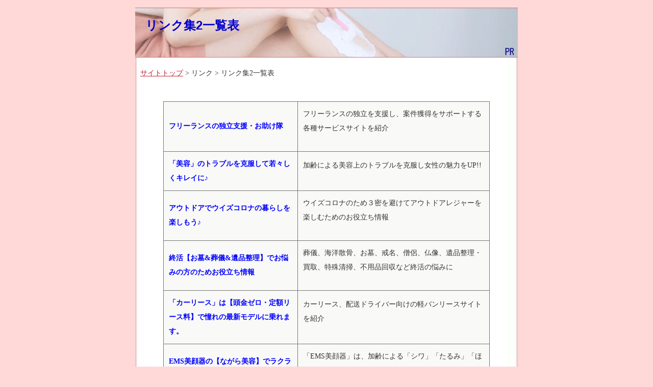

--- FILE ---
content_type: text/html
request_url: http://datumouweby.ready.jp/datu_tan_000019/link/link2.html
body_size: 2786
content:
<?xml version="1.0" encoding="Shift_JIS"?>
<!DOCTYPE html PUBLIC "-//W3C//DTD XHTML 1.0 Transitional//EN" "http://www.w3.org/TR/xhtml1/DTD/xhtml1-transitional.dtd">
<html xmlns="http://www.w3.org/1999/xhtml" xml:lang="ja" lang="ja">
<head>
<meta http-equiv="Content-Type" content="text/html; charset=shift_jis" />
<meta http-equiv="Content-Style-Type" content="text/css" />
<meta http-equiv="Content-Script-Type" content="text/javascript" />
<meta name="viewport" content="width=device-width,initial-scale=1" />
<meta name="keywords" content="ケトリーム,薬用,除毛,クリーム,チオグリコール酸カルシウム,薬用炭,くすみ,美白,保湿,美肌ケア,日本製,国内生産,ブラックベリー" />
<meta name="description" content="「ケトリーム」は、除毛しながら「くすみ」を吸着して輝くツルピカ肌へと導く薬用除毛クリームです。「チオグリコール酸カルシウム」で5分で除毛、薬用炭で毛穴の汚れやくすみを吸着、7種の美容成分で美白・保湿と、「除毛」と「美肌ケア」を両立させた日本製国内生産の除毛クリームです。ブラックベリーの爽やかな香り、9つの無添加で敏感・乾燥肌でも使えます。" />
<link rel="stylesheet" href="../css/import.css" type="text/css" media="screen,tv,print" />
<link rel="alternate" type="application/rss+xml" title="ROR" href="../ror.xml" />
<link rel="alternate" type="application/rss+xml" title="RSS 1.0" href="../rss10.xml" />
<title>リンク集2 「ケトリーム」は最短5分！除毛しながらツルピカ肌へと導く薬用除毛クリームです。</title>
<style type="text/css"><!--#header{height: 96px;}--></style>
</head>

<body>
<div id="container">

<div id="box_body">
<div id="header">
<h1>「ケトリーム」は「除毛」と「美肌ケア」を両立させた日本製国内生産の薬用除毛クリームです。</h1>

<h2><a href="../">リンク集2一覧表</a></h2>
<div id="headertext">「ケトリーム」は、除毛しながら「くすみ」を吸着して輝くツルピカ肌へと導く薬用除毛クリームです。「チオグリコール酸カルシウム」で5分で除毛、薬用炭で毛穴の汚れやくすみを吸着、7種の美容成分で美白・保湿と、「除毛」と「美肌ケア」を両立させた日本製国内生産の除毛クリームです。ブラックベリーの爽やかな香り、9つの無添加で敏感・乾燥肌でも使えます。
</div>
</div>

<div id="contents">
<div id="main">


<div id="nav">
<p class="mbsp"><a href="../">サイトトップ</a>&nbsp;&gt;&nbsp;リンク&nbsp;&gt;&nbsp;リンク集2一覧表</p>

</div>

<!--記事 start-->


<div class="contents">
<table summary="リンクメニュー" class="exh-l"> 
<tr>
<td>
<a href="http://kenkouweby.illust.jp/freelance016/" target="_blank">フリーランスの独立支援・お助け隊</a>
</td>
<td>
<p class="mb1">フリーランスの独立を支援し、案件獲得をサポートする各種サービスサイトを紹介</p>
</td>
</tr>

<tr>
<td>
<a href="http://biyouwebp.ready.jp/" target="_blank">「美容」のトラブルを克服して若々しくキレイに♪</a>
</td>
<td>
<p class="mb1">加齢による美容上のトラブルを克服し女性の魅力をUP!!</p>
</td>
</tr>

<tr>
<td>
<a href="http://daietowebg.ever.jp/outdoor/" target="_blank">アウトドアでウイズコロナの暮らしを楽しもう♪</a>
</td>
<td>
<p class="mb1">ウイズコロナのため３密を避けてアウトドアレジャーを楽しむためのお役立ち情報</p>
</td>
</tr>

<tr>
<td>
<a href="http://biyouwebp.ready.jp/siyukatu0001/" target="_blank">終活【お墓&amp;葬儀&amp;遺品整理】でお悩みの方のためお役立ち情報</a>
</td>
<td>
<p class="mb1">葬儀、海洋散骨、お墓、戒名、僧侶、仏像、遺品整理・買取、特殊清掃、不用品回収など終活の悩みに</p>
</td>
</tr>

<tr>
<td>
<a href="http://biyouwebp.ready.jp/carrise0003/" target="_blank">「カーリース」は【頭金ゼロ・定額リース料】で憧れの最新モデルに乗れます。</a>
</td>
<td>
<p class="mb1">カーリース、配送ドライバー向けの軽バンリースサイトを紹介</p>
</td>
</tr>

<tr>
<td>
<a href="http://biyouwebp.ready.jp/bigan0005/" target="_blank">EMS美顔器の【ながら美容】でラクラク美肌&amp;美顔作り♪</a>
</td>
<td>
<p class="mb1">「EMS美顔器」は、加齢による「シワ」「たるみ」「ほうれい線」などの悩みを改善!!</p>
</td>
</tr>

<tr>
<td>
<a href="http://biyouwebp.ready.jp/takuhai0007/" target="_blank">食材宅配と産直特産品・健康商品の通販ショップ</a>
</td>
<td>
<p class="mb1">食材宅配と産直特産品の通販サイトを紹介♪</p>
</td>
</tr>

<tr>
<td>
<a href="http://biyouwebp.ready.jp/kids0008/" target="_blank">子供を【賢く・健康】に育てるための情報館</a>
</td>
<td>
<p class="mb1">能力開発プログラミング、学力向上、英会話、モデル・タレント、子供服、キッズ・ベビー用品、見守りなどを紹介</p>
</td>
</tr>

<tr>
<td>
<a href="http://biyouwebp.ready.jp/bouhan0009/" target="_blank">防犯&amp;セキュリティの悩みはコレで解決♪</a>
</td>
<td>
<p class="mb1">防犯&amp;セキュリティ対策で財産保全や見守りで安全確保!!</p>
</td>
</tr>

<tr>
<td>
<a href="http://biyouwebp.ready.jp/kaiun00013/" target="_blank">【占い&amp;開運グッズ】で開運☆運気や運勢をアップ♪</a>
</td>
<td>
<p class="mb1">占い&amp;開運グッズは、あなたの運気や運勢をアップさせて開運の手助けをします。</p>
</td>
</tr>

<tr>
<td>
<a href="http://datumouweby.ready.jp/" target="_blank">脱毛比較ナビ【脱毛サロン・脱毛剤・脱毛器】☆ムダ毛処理の悩み解消♪</a>
</td>
<td>
<p class="mb1">家庭用脱毛器、除毛クリーム、脱毛ワックス、脱毛クリニック、脱毛サロンを紹介</p>
</td>
</tr>

<tr>
<td>
<a href="http://datumouweby.ready.jp/singu002/" target="_blank">寝具&amp;安心・快眠グッズ通販ショップ</a>
</td>
<td>
<p class="mb1">安眠・快眠できる寝具(布団・枕・マットレス・ベッド)、睡眠サプリ、布団クリーニングを紹介</p>
</td>
</tr>

<tr>
<td>
<a href="http://konkatuweby.trivia.jp/dematch/" target="_blank">優良「マッチングアプリ」で安心・安全の出会い・恋活・婚活を♪</a>
</td>
<td>
<p class="mb1">安心・安全に出会えて恋活や婚活に進める優良マッチングアプリを紹介</p>
</td>
</tr>

</table>

</div>

<!--記事 END-->

</div>
<!--△main△-->

<div id="menu">
<dl>
<dt><a href="../category0001/">除毛の基礎知識</a></dt>
<dd><a href="../category0001/contents0001.html">脱毛と抑毛・除毛の違いは?</a></dd>
<dd><a href="../category0001/contents0002.html">脱毛と除毛の処理方法の違い</a></dd>
<dd><a href="../category0001/contents0003.html">除毛クリームとは?</a></dd>
<dd><a href="../category0001/contents0004.html">除毛クリームのムダ毛処理の仕組み</a></dd>
<dd><a href="../category0001/contents0005.html">除毛クリームの使用上の注意事項</a></dd>
<dd><a href="../category0001/contents0006.html">除毛クリームの使用手順</a></dd>
<dd><a href="../category0001/contents0007.html">除毛クリームで肌荒れしないために</a></dd>
<dd><a href="../category0001/contents0008.html">市販の除毛クリームの除毛力は?</a></dd>
</dl>
<dl>
<dt>リンク</dt>
<dd><a href="../link/link1.html">リンク集1</a></dd>
<dd><a href="../link/link2.html">リンク集2</a></dd>
<dd><a href="../link/link3.html">リンク集3</a></dd>
<dd><a href="../link/link4.html">リンク集4</a></dd>
</dl>

</div>

</div>


</div>

<div id="box_bottom">&nbsp;</div>
<p class="sitemap"><a href="../sitemap.html">サイトマップ</a></p>

<div id="footer">Copyright (C)<a href="../">「ケトリーム」は最短5分！除毛しながらツルピカ肌へと導く薬用除毛クリームです。</a> All Rights Reserved.</div>

</div>

</body>
</html>

--- FILE ---
content_type: text/css
request_url: http://datumouweby.ready.jp/datu_tan_000019/css/import.css
body_size: 174
content:
@charset "shift_jis";

/* Import Common css */
@import "common.css";				/* Browser Reset, Common Setting css */
@import "content.css";				/* Top Page Contents Setting CSS　*/

--- FILE ---
content_type: text/css
request_url: http://datumouweby.ready.jp/datu_tan_000019/css/content.css
body_size: 3685
content:
@charset "shift_jis";



/* 基本スタイル サイズ750px*/

body {
	margin: 0px;
	padding: 0px;
	text-align: center;
	color: #333333;
	font-size: 18px;
	line-height: 1.6em;
	background-color: #FFD9D7; /* 単色背景 */
	/* background: url(../img/body_grade_bg.jpg) #FFD9D7 0 0 repeat-x; グラデーション背景 */
}

div, p, h1, h2, h3, h4, h5, h6 {
	margin: 0px;
	padding: 0px;
	display: block;
	text-align: left;
}

h1, h3, h4, .title ,.menutitle{
	font-family: 'HGP創英角ｺﾞｼｯｸUB', 'Hiragino Kaku Gothic Pro', 'ヒラギノ角ゴ Pro W6', sans-serif;
	font-weight:normal;
}



h1,h2,h3,h4{
	clear:both;
}

.rank1,.rank2,.rank3,.rank4,.rank5,.point,.point1,.point2,.point3,.point4,.point5{
	font-family: 'HGP創英角ｺﾞｼｯｸUB', 'Hiragino Kaku Gothic Pro', 'ヒラギノ角ゴ Pro W6', sans-serif;
	font-weight:normal;
}


/*
//見出しを通常のフォントにする場合は／* と *／ を削除
h3, h4 ,h5 ,h6{
	font-family: sans-serif;
	font-weight:bold;
}
*/

.FloatEnd {
	clear: both;
	display: block;
	height: 1px;
}

img{
	max-width:100%;
	height:auto;
}

/*行間隔*/

p.mb0 {
	margin-bottom: 0.6em;
	
}

p.mb1 {
    margin-bottom: 1.5em;
}

p.mb2 {
    margin-bottom: 2em;
}

p.mb3 {
    margin-bottom: 3em;
}

p.mb4 {
    margin-bottom: 4em;
}


hr.mbhr {
	 margin-bottom: 3em;
	
}

p.mbsp {
    margin-top: 1.5em;	
}

.ta-c{ 
       text-align: center;
       margin-bottom: 3em;

}	

/*中央寄せ　文末*/

.ta-cm{ 
       text-align: center;
       margin-bottom: 1.5em;

}	/*中央寄せ 文中*/


.ta-cg{ 
       text-align: center;
       
}	/*中央寄せ google*/





/* -------- リンク */
a{
	color:#BD2534; /* 更新 */
}
a:visited{
	color:#BD2534; /* 更新 */
}

a:hover{
	color:#FF0000;
}

a img {
  border: none;
  text-decoration: none;
}

.txt-img img{
	margin-top: 0px;
	margin-right: 10px;
	margin-bottom: 10px;
	margin-left: 10px;
}

.exh-l{
	width:640px;
	
}



/* 文字装飾 */

strong {
  margin: 0 0.2em;
  padding: 0;
  font-weight: bold;
}


em {
  margin: 0 0.2em;
  padding: 0;
  font-weight: normal;
  text-decoration: underline;
}




/* ---------------- リスト */
ul, ol {
  display: block;
  _margin-left:0;
  _margin-right:0;
}

dl{
	margin:0;
	padding:0;
}

ul {
	margin-top: 10px;
	margin-bottom: 10px;
	_margin-left: 20px;
	_padding-left: 20px;
}

ol {
	list-style-type: decimal;
	margin-top: 10px;
	margin-right: 0;
	margin-bottom: 10px;
	margin-left: 0;
	_margin-left: 30px;
	_padding-left: 20px;
}

first-child+html ol{
	margin-left: 30px;
	padding-left: 20px;
}

li {
	display: list-item;
	margin: 0;
}

ul li {
	list-style-type: none;
	list-style-image: url(../img/li.gif);
}


p {
	width: auto;
	margin-right: auto;
	margin-left: auto;
	margin-top: 0px;
	margin-bottom: 0px;
}





/* 基本レイアウト */

#container {
	width: 750px;
	margin:15px auto;
	padding:0px 5px;
}


/*#box_top {
	background-image: url(../img/box_top.jpg);
	background-repeat: no-repeat;
	background-position: center top;
	height: 46px;
	line-height: 46px;
	padding-top: 4px;
	overflow: hidden;	
	width: 320px;
}*/

/*#box_top h1{
	color:#306;
	text-indent:-9999px;
	
}*/

#box_body {
	width: 750px;
	background-image: url(../img/box_body.jpg);
	background-repeat: repeat;
	background-position: 0 0;
	padding: 0px 0 0px 0;
	
}

#box_bottom {
	background-image: url(../img/box_bottom.jpg);
	background-repeat: no-repeat;
	background-position: center bottom;
	margin-bottom: 10px;
	height: 25px;
	width: 100%;
}

#header {
	width: 750px;
	height: 96px;
	background-image: url(../img/header.jpg);
	overflow:hidden;
	background-repeat: no-repeat;
	background-position: left top;
	/*margin:0 3px;*/
	border-top:solid 1px #EB6A71; /* 更新 */
	border-bottom:solid 1px #EB6A71; /* 更新 */
}

#header h1 { 
    line-height:10px;	
	font-size:9px;
	text-indent:-9999px;
	
}


#header h2{
	width: 700px;
	font-size: 24px;
	line-height: 36px;
	position: relative;
	left: 20px;
	top:-30px;
	font-family:Verdana, Geneva, sans-serif;
}
	


#header h2  a, #header  h2  a:visited{
	color: #00C; /* 更新 */






	text-decoration: none;
	
}

#headertext {
	/*text-align: left;
	font-size: 11px;
	line-height: 130%;
	height:100px;
	position: relative;
	left: 10px;
	top: 100px;
	color:#306;*/
	text-indent:-9999px;
	
}

/* コンテンツ */

.contents{
	margin-bottom: 25px;
	padding: 10px 10px;
}

.contents a{
	color: #0000ff;
}

.contents-border{
	background-image: url(../img/dott.gif);
	line-height: 22px;
	font-size: 13px;
	background-position: 0px 5px;
	margin:10px 10px 25px 10px;
	padding: 10px 14px;
}

.contents-border a{
	color: #0000ff;
}

#nav {
	font-size: 0.775em;
	line-height: 1.5em;
	margin-bottom:15px;
	margin-left:5px;
}



#contents {
	width:auto;
	height:auto;
	
	/*_height:10px;
	/*padding-top: 10px;
	padding-bottom: 10px;
	min-height:400px;
	/*margin-top:15px;*/
	
}

#menu:after,#contents:after{
	height: 1px;
	overflow: hidden;
	content: "";
	display: block;
	clear: both;
}

/*********** 追加　start*******/

#navi_menu {
	width:auto;
	height:auto;
	/*background-color:#F00;*/
	margin-bottom:10px;
	/*padding-bottom:0.5px;*/
 
}

.menu01{
	
 width:740px;
/* height:50px;*/
  height:auto;
/* padding-left:1px;*/
 margin-left:-40px; 
 
}


.menu01 li{
    width:740px;
    height:60px;
   /* float:left;*/
    background-image:url(../org_img/org_img_1.jpg);
  /* border-left: 2px solid #00F;*/
  text-align:center;
}

.menu01 li a {
    font-weight:bold;
    font-size:20px;
    line-height:60px;
    color:#FFF;
	margin-left:30px;
	font-family:Verdana, Geneva, sans-serif;
	

}

.menu01 li a:hover {
 color:#F00;  
 background-image:url(../org_img/org_img_2.jpg); 

}

.menu02{
	
 width:740px;
/* height:50px;*/
  height:auto;
/* padding-left:1px;*/
 margin-left:-40px; 
 
}






.menu02 li{
    width:740px;
    height:60px;
   /* float:left;*/
    background-image:url(../org_img/org_img_3.jpg);
  /* border-left: 2px solid #00F;*/
  text-align:center;
}

.menu02 li a {
    font-weight:bold;
    font-size:20px;
    line-height:60px;
    color:#FFF;
	margin-left:30px;
	font-family:Verdana, Geneva, sans-serif;
	

}

.menu02 li a:hover {
 color:#F00;  
 background-image:url(../org_img/org_img_4.jpg); 

}


#open{
 width:auto;
 height:60px;
/* display:block;*/
 padding-left:30px;
  background-image:url(../org_img/org_img_2.jpg);
  font-size:20px;
 line-height:60px;
 font-family:"ＭＳ Ｐ明朝", "MS PMincho", "ヒラギノ明朝 Pro W3", "Hiragino Mincho Pro", serif;
     color:#F00;
   
}

table td{
 font-size:12px;
 
}

#menu dl dt a:hover , #menu dl dd  a:hover{
 background-color: #F6E8E5;
 color:#F00;
}


img { 
    max-width:100%; 
    height:auto; 
}


/** *****追加　end********/


/* フッター */


#footer {
	text-align: center;
	color: #666666;
	line-height: 30px;
}
#footlink {
	text-align: center;
	color: #666666;
	font-size: 12px;
	padding-top: 4px;
	padding-bottom: 4px;
}
#footlink a {
	color: #666666;
	margin-left:5px;
	margin-right:5px;
}


#footer a{
	color: #666666;
	text-decoration: none;
}






p.sitemap {
	text-align: center;
	color: #666666;
	font-size: 14px;
	padding-top: 4px;
	padding-bottom: 4px;
}
p.sitemap a {
	color: #666666;
	margin-left:5px;
	margin-right:5px;
}


/* レイアウト差分 */


#free {
	padding-top:20px;
	padding-right: 40px;
	padding-left: 40px;
}

#free2 {
	padding-top:20px;
	padding-right: 40px;
	padding-left: 40px;
}




#contents {
	padding-right: 5px;
	padding-left: 5px;
}


#main {
	/*width: 830px;*/
	width: auto;
}

#menu {
	width: auto;
	padding-top: 10px;
	clear:both;
}



/* 各種見出し */

h1 {
	font-weight: normal;
	font-size: 16px;
	padding-right: 15px;
	padding-left: 50px;
	color: #666666;
	line-height: 46px;
	/*background-image: url(../img/h1.jpg);*/
	background-repeat: no-repeat;
	background-position: 20px center;
	height: 46px;
}

#main  h2,#main h3 {
	font-size: 18px;
	line-height: 34px;
	background-repeat: repeat-x;
	background-position: left top;
	background-image: url(../img/h3.jpg);
	margin-bottom: 5px;
	margin-top: 5px;
	color: #F03; /* 更新 */
	/*padding-left: 1px;*/
	overflow: hidden;
	padding-left:10px;
	
}

#main h4  {
	font-size: 24px;
	line-height: 18px;
	background-image: url(../img/h4.jpg);
	background-repeat: no-repeat;
	margin-top: 20px;
	margin-bottom: 20px;
	background-position: left bottom;
	padding-right: 8px;
	padding-left: 40px;
	padding-top: 10px;
	padding-bottom: 8px;
	color: #333333;
	border-bottom: double 4px #C33;
	border-top:double 4px #C33;
}


#main  h5{
	background-image: url(../img/h5.jpg);
	background-position: left 2px;
	background-repeat: no-repeat;
	font-size: 15px;
	line-height:22px;
	text-indent: 25px;
	margin-top: 10px;
	margin-bottom: 3px;
}

#main  h6{
	background-image: url(../img/h6.jpg);
	background-repeat: no-repeat;
	background-position: left center;
	padding-left: 20px;
	font-size: 15px;
	line-height: 20px;
	margin-top: 6px;
	margin-bottom: 6px;
}



/* サイトマップ */

#sitemap{
	padding-top: 0px;
	padding-right: 10px;
	padding-bottom: 0px;
	padding-left: 10px;
	
	
}

#sitemap dl{
	margin:0;
	padding:0;
}

#sitemap dl {
	list-style-type: none;
	list-style-image: none;
}


#sitemap dl {
	float: left;
	width: 740px;
	margin-top: 5px;
	margin-bottom: 5px;
	padding: 5px;
}

#sitemap dl dt {
	background-image: url(../img/sitemap_l1.jpg);
	line-height: 26px;
	height: 26px;
	text-indent: 25px;
	font-weight: bold;
	margin-bottom: 5px;
	margin-top:0px;
	background-repeat: no-repeat;
	background-position: 5px center;
}

#sitemap dl dd {
	background-image: url(../img/sitemap_l2.jpg);
	background-repeat: no-repeat;
	background-position: left 4px;
	line-height: 20px;
	text-indent: 15px;
	margin-left: 22px;
	margin-bottom: 3px;
}



/* カテゴリーリスト */

#contentslist {
	padding: 10px;
	margin-top: 10px;
	margin-bottom: 10px;

}

#contentslist dl {
	padding: 0px;
	margin-top: 10px;
	clear: both;
	background-image: url(../img/categorylist_bottom.jpg);
	background-position: center bottom;
	background-repeat: no-repeat;
	width: 700px;
}

#contentslist dl:after {
	clear: both;
}

.kiji_box{
	background-image: url(../img/categorylist_bottom.jpg);
	background-repeat: no-repeat;
	background-position: left bottom;
	margin:0;
	padding:0 0 15px 0;
	width:740px;
}

#contentslist dl dt {
	clear: none;
	background-image: url(../img/categorylist.jpg);
	background-repeat: no-repeat;
	font-size: 15px;
	padding-left: 35px;
	height: 30px;
	padding-bottom: 0px;
	padding-top: 0px;
	line-height: 30px;
	padding-right: 0px;
	background-position: left top;
	margin-top: 0px;
	margin-right: 0px;
	margin-bottom: 8px;
	margin-left: 0px;
	border: none;
}

#contentslist dl dd {
	font-size: 12px;
	line-height: 130%;
	color: #505050;
	padding: 7px 15px 15px 15px;
	margin: 0px;
}

#contentslist  .more {
	text-align: right;
	padding-right: 10px;
	padding-left: 10px;
	padding-bottom: 5px;
}
#contentslist .bottom {
	background-image: url(../img/categorylist_bottom.jpg);
	background-repeat: no-repeat;
	background-position: 0 0;
	height:15px;
	margin:0;
	padding:0;
	width:640px;

}

#contentslist hr {
	border:none;
}





#menu {

	width: 740px;
	margin-bottom: 15px;

}


#menu dl {
	zoom:100%;
}
#menu dl:after {
	content: " ";
	clear: both;
	height: 0;
	display: block;
	visibility: hidden;
}

#menu dl {
	width:740px;
	background-image: url(../img/menu02_bottom.jpg);
	background-position: center bottom;
	background-repeat: no-repeat;
	padding-bottom: 9px;
	margin-bottom:10px;

}
#menu  dl dt {
	list-style-type: none;
	list-style-image: none;
	margin: 0px;
	display: block;
	padding: 0px;
}
#menu  dl dd {
	float:left;
	list-style-type: none;
	list-style-image: none;
	margin: 0px 1px;
	display: block;
	padding: 0px;

}

#menu dl dt{
	line-height: 32px;
	background-image: url(../img/menu02_h4.jpg);
	width:740px;
	height: 32px;
	font-size:16px;

	color: #FFFFFF;
	text-align: center;
	margin-bottom:7px;
}
#menu dl dd{
	margin: 0 5px;
}
#menu dl dd a{
	line-height: 16px;
	display: block;
	font-size: 15px;
	text-decoration: none;
	background-image: url(../img/menu_bg02.gif);
	background-repeat: no-repeat;
	background-position: 5px center;
	margin-top: 0;
	margin-right: 5px;
	margin-bottom: 0px;
	margin-left: 10px;
	padding-top: 5px;
	padding-right: 6px;
	padding-bottom: 5px;
	padding-left: 20px;
	color: #BC464E;

}
#menu dl dt a:hover , #menu dl dd  a:hover{
	background-color: #F6E8E5;
}

